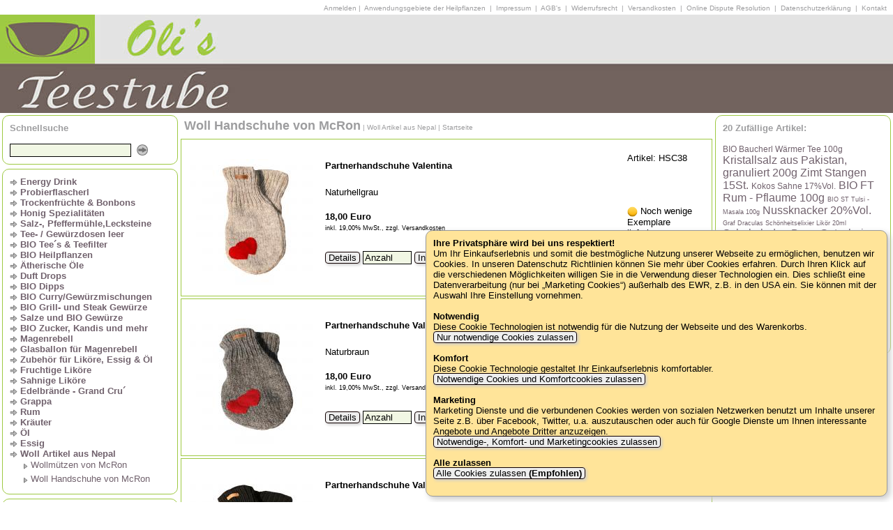

--- FILE ---
content_type: text/html; charset=UTF-8
request_url: https://olis-teestube.de/?PFAD=Woll-Handschuhe-von-McRon_126/Handschuh-B-----ohne-F-tterung_6977
body_size: 7254
content:
<!DOCTYPE HTML>

<html lang="de"><head>

<!--
+-----------------------------------------------------------+
|                                                           |
|  Erstellt mit ::ushu-Shop siehe http://www.ushu-shop.de   |
|  Email: Kontakt@ushu-shop.de                              |
|                                                           |
+-----------------------------------------------------------+
//-->


<link rel="alternate" type="application/rss+xml" title="Olis Teestube Biologische Tees Heilpflanzen und Kraeutermischungen als RSS-Feed" href="rss.php">
<link rel="shortcut icon" href="favicon.ico" type="image/x-icon">
<meta http-equiv="Content-Type" content="text/html; charset=utf-8">
<meta name="description" content="Olis Teestube - zertifiziert nach BCS ÖKO Garantie DE-ÖKO-001! Alle BIO Mischungen sind aus kontrolliert biologischer Landwirtschaft, von uns gemischt, ohne Geschmacksverstärker!">
<meta name="keywords" content="Olis Teestube, Oli, Tee, Trinkschokolade, Trockenfrüchte, Trockenobst, Shop, Lapacho Tee, Rooibush, Früchte Tee, ätherische Öle, Kräuter Bäder, Bonbons, Marktbonbons, Fruchtsaft Bärchen, Saure Bären, Cola Bären, Kräuter Tee, Heilpflanzen, Still Tee, Bourbon Vanille, Bunter Pfeffer, Chilli Bonbons, Hot Chilli Peppers, scharfe Gummibärchen, Grüner Tee, Schwarzer Tee, Weißer Tee, Tee der langen Freundschaft, Kalahari, Cayi Tee, Gewürze, Dipps, Kräuter, Harlekin, Gummibärchen, Liköre, Grappa, Essig, Öl, Mangos, Papaya, Kiwis, Datteln, Dattel Tee, ">
<meta name="author" content="oj.boehm@gmx.de (Olis Teestube)">
<meta name="robots" content="INDEX,FOLLOW">
<meta property="og:title" content="Olis Teestube Biologische Tees Heilpflanzen und Kraeutermischungen" />
<meta property="og:description" content="Besuchen Sie Olis Teestube Biologische Tees Heilpflanzen und Kraeutermischungen" />
<meta property="og:image" content="http://www.olis-teestube.de/pictures/apple-touch-icon.png" />
<link rel="apple-touch-icon" href="http://www.olis-teestube.de/pictures/apple-touch-icon.png"/>


<TITLE>Olis Teestube Biologische Tees Heilpflanzen und Kraeutermischungen &lt;-- Woll Handschuhe von McRon &lt;-- Woll Artikel aus Nepal</TITLE>

<!-- Ein und ausblenden-->
<script type="text/javascript">
function sh(res) {
var box = document.getElementById(res);
if (box.style.display == "none") {
box.style.display = "";} else {box.style.display = "none";}}
</script>

<script type="text/javascript">
<!--
function MM_jumpMenu(targ,selObj,restore){ //v3.0
eval(targ+".location='"+selObj.options[selObj.selectedIndex].value+"'");
if (restore) selObj.selectedIndex=0;
}
//-->
</script>
<link href="pirobox/style_5/style.css" rel="stylesheet" type="text/css" />
<script type="text/javascript" src="pirobox/js/jquery_1.5-jquery_ui.min.js"></script>
<script type="text/javascript" src="pirobox/js/pirobox_extended_feb_2011.js"></script>
<script type="text/javascript">
$(document).ready(function() {
$.piroBox_ext({
piro_speed :700,
bg_alpha : 0.8,
piro_scroll : true,
piro_drag :false,
piro_nav_pos: 'bottom'});
});
</script>

<link href="stylesheet_frontend.css" rel="stylesheet" type="text/css">
<style type="text/css">.SUCHEN_BOX_TRANSPARENT_BANNER, .SUCHEN_BOX_BANNER { display: none }</style>	<style type="text/css">.DESIGN_BANNER { background-image: url(pictures/banner.png); height:141px; }</style>
	<script type="text/javascript">
function searchFor(suchbegriff) { var xmlHttp = null;
if (typeof XMLHttpRequest != 'undefined') { xmlHttp = new XMLHttpRequest();}
if (!xmlHttp) { try { xmlHttp  = new ActiveXObject("Msxml2.XMLHTTP"); } catch(e) { try { xmlHttp  = new ActiveXObject("Microsoft.XMLHTTP"); } catch(e) { xmlHttp  = null; } }}
if (xmlHttp) { var url = "AJAXsuche.php"; var params = "suchbegriff="+suchbegriff;
xmlHttp.open("POST", url, true);
xmlHttp.setRequestHeader("Content-type", "application/x-www-form-urlencoded");
xmlHttp.setRequestHeader("Content-length", params.length);
xmlHttp.setRequestHeader("Connection", "close");					
xmlHttp.onreadystatechange = function () { if (xmlHttp.readyState == 4) { document.getElementById("AJAX_SUCHERGEBNIS").innerHTML = xmlHttp.responseText;} }; xmlHttp.send(params);}}
</script>
</head><body lang="de">

<div class="COOKIE_BOX"><b>Ihre Privatsphäre wird bei uns respektiert!</b><br>Um Ihr Einkaufserlebnis und somit die bestmögliche Nutzung unserer Webseite zu ermöglichen, benutzen wir Cookies. In unseren Datenschutz Richtlinien können Sie mehr über Cookies erfahren. Durch Ihren Klick auf die verschiedenen Möglichkeiten willigen Sie in die Verwendung dieser Technologien ein. Dies schließt eine Datenverarbeitung (nur bei „Marketing Cookies“) außerhalb des EWR, z.B. in den USA ein. Sie können mit der Auswahl Ihre Einstellung vornehmen.<br><br><b>Notwendig</b><br>Diese Cookie Technologien ist notwendig für die Nutzung der Webseite und des Warenkorbs.<br><a href="/index.php?PFAD=Woll-Handschuhe-von-McRon_126/_///////////////////////////////////////////1" class="button">&nbsp;Nur notwendige Cookies zulassen&nbsp;</a> <br><br><b>Komfort</b><br>Diese Cookie Technologie gestaltet Ihr Einkaufserlebnis komfortabler.<br><a href="/index.php?PFAD=Woll-Handschuhe-von-McRon_126/_///////////////////////////////////////////2" class="button">&nbsp;Notwendige Cookies und Komfortcookies zulassen&nbsp;</a> <br><br><b>Marketing</b><br>Marketing Dienste und die verbundenen Cookies werden von sozialen Netzwerken benutzt um Inhalte unserer Seite z.B. über Facebook, Twitter, u.a. auszutauschen oder auch für Google Dienste um Ihnen interessante Angebote und Angebote Dritter anzuzeigen.<br><a href="/index.php?PFAD=Woll-Handschuhe-von-McRon_126/_///////////////////////////////////////////3" class="button">&nbsp;Notwendige-, Komfort- und Marketingcookies zulassen&nbsp;</a> <br><br><b>Alle zulassen</b><br><a href="/index.php?PFAD=Woll-Handschuhe-von-McRon_126/_///////////////////////////////////////////4" class="button">&nbsp;Alle Cookies zulassen <b>(Empfohlen)</b>&nbsp;</a> <br><br></div><div class="DESIGN_KOPFZEILE"><span class="Stil5">		
<a href="/index.php?PFAD=Woll-Handschuhe-von-McRon_126/////////////////////////////////////////////ja">Anmelden</a> | <a href="/index.php?PFAD=Woll-Handschuhe-von-McRon_126//1">&nbsp;Anwendungsgebiete der Heilpflanzen&nbsp;</a> |
<a href="/index.php?PFAD=Woll-Handschuhe-von-McRon_126//2">&nbsp;Impressum&nbsp;</a> |
<a href="/index.php?PFAD=Woll-Handschuhe-von-McRon_126//3">&nbsp;AGB&#039;s&nbsp;</a> |
<a href="/index.php?PFAD=Woll-Handschuhe-von-McRon_126//4">&nbsp;Widerrufsrecht&nbsp;</a> |
<a href="/index.php?PFAD=Woll-Handschuhe-von-McRon_126//5">&nbsp;Versandkosten&nbsp;</a> |
<a href="/index.php?PFAD=Woll-Handschuhe-von-McRon_126//7">&nbsp;Online Dispute Resolution&nbsp;</a> |
<a href="/index.php?PFAD=Woll-Handschuhe-von-McRon_126//8">&nbsp;Datenschutzerklärung&nbsp;</a> |
<a href="/index.php?PFAD=Woll-Handschuhe-von-McRon_126/////////////ja">	&nbsp;Kontakt&nbsp;</a>&nbsp;&nbsp;
</span></div>
<div class="DESIGN_BANNER">
	
<a href="/index.php?PFAD="><img src="pictures/blind.gif" alt="Olis Teestube Biologische Tees Heilpflanzen und Kraeutermischungen" width="650" height="141" ></a></div>
<div class="DESIGN_LINKS">
<div class="SUCHEN_BOX">

<form action="index.php?PFAD=Woll-Handschuhe-von-McRon_126/////////////////////////ja" method="post" name="SUCHEN2" id="SUCHEN">
<span class="Stil7">Schnellsuche</span><br><img src="pictures/blind.gif" alt="" width="2" height="6"><br><span class="keinumbruch">
<input name="SUCHEN_NACH" onkeyup="searchFor(this.value);" type="text" class="inputbox" value="" size="20">
&nbsp;<a href="javascript:document.SUCHEN2.submit();" target="_self"><img src="pictures/pfeil_rechts_kreis.png" height="16" width="16" alt="Schnellsuche" title="Schnellsuche" class="textunten"></a>
</span></form>
</div><div id="AJAX_SUCHERGEBNIS"></div>
<div class="NAVI_BOX"><span class="keinumbruch"><b>
<img src="pictures/pfeil.png" alt="" height="9" width="11" class="textmitte" title="Gehe zu Energy Drink "> <a href="/index.php?PFAD=Energy-Drink-_15">Energy Drink </a><br></b></span><span class="keinumbruch"><b>
<img src="pictures/pfeil.png" alt="" height="9" width="11" class="textmitte" title="Gehe zu Probierflascherl"> <a href="/index.php?PFAD=Probierflascherl_30">Probierflascherl</a><br></b></span><span class="keinumbruch"><b>
<img src="pictures/pfeil.png" alt="" height="9" width="11" class="textmitte" title="Gehe zu Trockenfrüchte &amp; Bonbons"> <a href="/index.php?PFAD=Trockenfr-chte--amp--Bonbons_31">Trockenfrüchte &amp; Bonbons</a><br></b></span><span class="keinumbruch"><b>
<img src="pictures/pfeil.png" alt="" height="9" width="11" class="textmitte" title="Gehe zu Honig Spezialitäten"> <a href="/index.php?PFAD=Honig-Spezialit-ten_51">Honig Spezialitäten</a><br></b></span><span class="keinumbruch"><b>
<img src="pictures/pfeil.png" alt="" height="9" width="11" class="textmitte" title="Gehe zu Salz-, Pfeffermühle,Lecksteine"> <a href="/index.php?PFAD=Salz---Pfefferm-hle-Lecksteine_56">Salz-, Pfeffermühle,Lecksteine</a><br></b></span><span class="keinumbruch"><b>
<img src="pictures/pfeil.png" alt="" height="9" width="11" class="textmitte" title="Gehe zu Tee- / Gewürzdosen leer"> <a href="/index.php?PFAD=Tee----Gew-rzdosen-leer_59">Tee- / Gewürzdosen leer</a><br></b></span><span class="keinumbruch"><b>
<img src="pictures/pfeil.png" alt="" height="9" width="11" class="textmitte" title="Gehe zu BIO Tee´s &amp; Teefilter"> <a href="/index.php?PFAD=BIO-Tee´s--amp--Teefilter_61">BIO Tee´s &amp; Teefilter</a><br></b></span><span class="keinumbruch"><b>
<img src="pictures/pfeil.png" alt="" height="9" width="11" class="textmitte" title="Gehe zu BIO Heilpflanzen"> <a href="/index.php?PFAD=BIO-Heilpflanzen_63">BIO Heilpflanzen</a><br></b></span><span class="keinumbruch"><b>
<img src="pictures/pfeil.png" alt="" height="9" width="11" class="textmitte" title="Gehe zu Ätherische Öle"> <a href="/index.php?PFAD=-therische--le_87">Ätherische Öle</a><br></b></span><span class="keinumbruch"><b>
<img src="pictures/pfeil.png" alt="" height="9" width="11" class="textmitte" title="Gehe zu Duft Drops"> <a href="/index.php?PFAD=Duft-Drops_98">Duft Drops</a><br></b></span><span class="keinumbruch"><b>
<img src="pictures/pfeil.png" alt="" height="9" width="11" class="textmitte" title="Gehe zu BIO Dipps"> <a href="/index.php?PFAD=BIO-Dipps_111">BIO Dipps</a><br></b></span><span class="keinumbruch"><b>
<img src="pictures/pfeil.png" alt="" height="9" width="11" class="textmitte" title="Gehe zu BIO Curry/Gewürzmischungen"> <a href="/index.php?PFAD=BIO-Curry-Gew-rzmischungen_113">BIO Curry/Gewürzmischungen</a><br></b></span><span class="keinumbruch"><b>
<img src="pictures/pfeil.png" alt="" height="9" width="11" class="textmitte" title="Gehe zu BIO Grill- und Steak Gewürze"> <a href="/index.php?PFAD=BIO-Grill--und-Steak-Gew-rze_118">BIO Grill- und Steak Gewürze</a><br></b></span><span class="keinumbruch"><b>
<img src="pictures/pfeil.png" alt="" height="9" width="11" class="textmitte" title="Gehe zu Salze und BIO Gewürze"> <a href="/index.php?PFAD=Salze-und-BIO-Gew-rze_151">Salze und BIO Gewürze</a><br></b></span><span class="keinumbruch"><b>
<img src="pictures/pfeil.png" alt="" height="9" width="11" class="textmitte" title="Gehe zu BIO Zucker, Kandis und mehr"> <a href="/index.php?PFAD=BIO-Zucker--Kandis-und-mehr_170">BIO Zucker, Kandis und mehr</a><br></b></span><span class="keinumbruch"><b>
<img src="pictures/pfeil.png" alt="" height="9" width="11" class="textmitte" title="Gehe zu Magenrebell"> <a href="/index.php?PFAD=Magenrebell_175">Magenrebell</a><br></b></span><span class="keinumbruch"><b>
<img src="pictures/pfeil.png" alt="" height="9" width="11" class="textmitte" title="Gehe zu Glasballon für Magenrebell"> <a href="/index.php?PFAD=Glasballon-f-r-Magenrebell_180">Glasballon für Magenrebell</a><br></b></span><span class="keinumbruch"><b>
<img src="pictures/pfeil.png" alt="" height="9" width="11" class="textmitte" title="Gehe zu Zubehör für Liköre, Essig &amp; Öl"> <a href="/index.php?PFAD=Zubeh-r-f-r-Lik-re--Essig--amp---l_186">Zubehör für Liköre, Essig &amp; Öl</a><br></b></span><span class="keinumbruch"><b>
<img src="pictures/pfeil.png" alt="" height="9" width="11" class="textmitte" title="Gehe zu Fruchtige Liköre"> <a href="/index.php?PFAD=Fruchtige-Lik-re_191">Fruchtige Liköre</a><br></b></span><span class="keinumbruch"><b>
<img src="pictures/pfeil.png" alt="" height="9" width="11" class="textmitte" title="Gehe zu Sahnige Liköre"> <a href="/index.php?PFAD=Sahnige-Lik-re_196">Sahnige Liköre</a><br></b></span><span class="keinumbruch"><b>
<img src="pictures/pfeil.png" alt="" height="9" width="11" class="textmitte" title="Gehe zu Edelbrände - Grand Cru´"> <a href="/index.php?PFAD=Edelbr-nde---Grand-Cru´_200">Edelbrände - Grand Cru´</a><br></b></span><span class="keinumbruch"><b>
<img src="pictures/pfeil.png" alt="" height="9" width="11" class="textmitte" title="Gehe zu Grappa"> <a href="/index.php?PFAD=Grappa_202">Grappa</a><br></b></span><span class="keinumbruch"><b>
<img src="pictures/pfeil.png" alt="" height="9" width="11" class="textmitte" title="Gehe zu Rum"> <a href="/index.php?PFAD=Rum_204">Rum</a><br></b></span><span class="keinumbruch"><b>
<img src="pictures/pfeil.png" alt="" height="9" width="11" class="textmitte" title="Gehe zu Kräuter"> <a href="/index.php?PFAD=Kr-uter_211">Kräuter</a><br></b></span><span class="keinumbruch"><b>
<img src="pictures/pfeil.png" alt="" height="9" width="11" class="textmitte" title="Gehe zu Öl"> <a href="/index.php?PFAD=-l_212">Öl</a><br></b></span><span class="keinumbruch"><b>
<img src="pictures/pfeil.png" alt="" height="9" width="11" class="textmitte" title="Gehe zu Essig"> <a href="/index.php?PFAD=Essig_217">Essig</a><br></b></span><span class="keinumbruch"><b>
<img src="pictures/pfeil.png" alt="" height="9" width="11" class="textmitte" title="Gehe zu Woll Artikel aus Nepal"> <a href="/index.php?PFAD=Woll-Artikel-aus-Nepal_226">Woll Artikel aus Nepal</a><br></b></span><span class="keinumbruch">
<img src="pictures/linie_spacer.png" hight="20" width="11"alt="" class="textmitte">
<img src="pictures/pfeil2.png" alt="" height="9" width="11" class="textmitte" title="Gehe zu Wollmützen von McRon"> <a href="/index.php?PFAD=Wollm-tzen-von-McRon_123">Wollmützen von McRon</a><br></span><span class="keinumbruch">
<img src="pictures/linie_spacer.png" hight="20" width="11"alt="" class="textmitte">
<img src="pictures/pfeil2.png" alt="" height="9" width="11" class="textmitte" title="Gehe zu Woll Handschuhe von McRon"> <a href="/index.php?PFAD=Woll-Handschuhe-von-McRon_126">Woll Handschuhe von McRon</a><br></span></div>
<div class="NEWSLETTER_BOX">
<b class="Stil7">Newsletter</b><br><br>
Ich möchte den gratis Olis Teestube Biologische Tees Heilpflanzen und Kraeutermischungen Newsletter bestellen/abbestellen.<br><br>
<div class="ZENTRIERT"><a href="/index.php?PFAD=Woll-Handschuhe-von-McRon_126//////ja" class="button">&nbsp;Newsletter&nbsp;</a></div></div>

<div class="NEUSTE_BOX"><b class="Stil7">Die 5 neusten Artikel:</b><br><img src="pictures/blind.gif" alt="" width="2" height="6"><br>
<a href="/index.php?PFAD=Klassisch_35/African-Fish-------100g_1590">
<img src="shop_pics/7282klein.jpg" alt="African Fish       100g" width="19" height="14" class="textmitte">&nbsp;African Fish       100g<br></a><a href="/index.php?PFAD=Energy-Drink-_15/Vispure---Coffein-Water------250ml_7279">
<img src="shop_pics/7279klein.jpg" alt="Vispure - Coffein Water      250ml" width="19" height="19" class="textmitte">&nbsp;Vispure - Coffein Water      250ml<br></a><a href="/index.php?PFAD=Klassisch_35/BIO-Pommes--amp--H-hnchen-Gew-rzsalz-----------100g_5382">
<img src="shop_pics/7278klein.jpg" alt="BIO Pommes &amp; Hähnchen Gewürzsalz           100g" width="19" height="19" class="textmitte">&nbsp;BIO Pommes &amp; Hähnchen Gewürzsalz           100g<br></a><a href="/index.php?PFAD=Trockenfr-chte--amp--Bonbons_31/Salz-Bonbons--------80g_7276">
<img src="shop_pics/7275klein.jpg" alt="Salz Bonbons        80g" width="19" height="19" class="textmitte">&nbsp;Salz Bonbons        80g<br></a><a href="/index.php?PFAD=Rauchsalze_71/Erlenrauchsalz-------100g_3471">
<img src="shop_pics/7274klein.jpg" alt="Erlenrauchsalz       100g" width="19" height="19" class="textmitte">&nbsp;Erlenrauchsalz       100g<br></a></div><div class="MEISTVERKAUFTE_BOX"><b class="Stil7">Die 5 meistverkauften Artikel:</b><br><img src="pictures/blind.gif" alt="" width="2" height="6"><br><a href="/index.php?PFAD=Currys_66/BIO-Curry-Madras--medium---100g_5628">
<img src="shop_pics/1822klein.jpg" alt="BIO Curry Madras, medium   100g" title="BIO Curry Madras, medium   100g" width="19" height="14" class="textmitte">&nbsp;BIO Curry Madras, medium   100g<br></a><a href="/index.php?PFAD=BIO-Dipps_111/BIO-Dipp-Zaziki---100g_7153">
<img src="shop_pics/5390klein.jpg" alt="BIO Dipp Zaziki   100g" title="BIO Dipp Zaziki   100g" width="19" height="14" class="textmitte">&nbsp;BIO Dipp Zaziki   100g<br></a><a href="/index.php?PFAD=BIO-Dipps_111/Dipp-Chakalaka----100g_4829">
<img src="shop_pics/5529klein.jpg" alt="Dipp Chakalaka    100g" title="Dipp Chakalaka    100g" width="19" height="14" class="textmitte">&nbsp;Dipp Chakalaka    100g<br></a><a href="/index.php?PFAD=BIO-Dipps_111/BIO-Dipp-Knobi---Aoli----200g_5624">
<img src="shop_pics/4856klein.jpg" alt="BIO Dipp Knobi - Aoli    200g" title="BIO Dipp Knobi - Aoli    200g" width="19" height="14" class="textmitte">&nbsp;BIO Dipp Knobi - Aoli    200g<br></a><a href="/index.php?PFAD=BIO-Dipps_111/Dipp-Bella-Italia-100g_4207">
<img src="shop_pics/1666klein.jpg" alt="Dipp Bella Italia 100g" title="Dipp Bella Italia 100g" width="19" height="14" class="textmitte">&nbsp;Dipp Bella Italia 100g<br></a></div></div>

<div class="DESIGN_MITTE">
<div class="DESIGN_KOPFZEILE2">
<span class="Stil6"><a href="/index.php?PFAD=Woll-Handschuhe-von-McRon_126">Woll Handschuhe von McRon</a></span><span class="Stil5"> | 
<a href="/index.php?PFAD=Woll-Artikel-aus-Nepal_226">Woll Artikel aus Nepal</a></span><span class="Stil5"> | <a href="/index.php?PFAD=">Startseite</a></span></div><div class="SHOP3_BOX"><table><tr>
				<td class="SHOP_BILD_SPALTE_S"><a href="/index.php?PFAD=Woll-Handschuhe-von-McRon_126/Partnerhandschuhe-Valentina_6484">
<img src="pictures/blind.gif" alt="" width="180" height="1"><br>
<img src="shop_pics/6522mittel.jpg" alt="Partnerhandschuhe Valentina" title="Partnerhandschuhe Valentina" width="180" height="180"></a></td><td class="SHOP_SPALTE_GROSS">
<form action="https://www.olis-teestube.de/index.php?PFAD=Woll-Handschuhe-von-McRon_126////ja" method="post" name="ATTRIBUTE1" id="ATTRIBUTE1"><table class="bestelldaten2"><tr><td><h2><span class="Stil8"><a href="/index.php?PFAD=Woll-Handschuhe-von-McRon_126/Partnerhandschuhe-Valentina_6484">Partnerhandschuhe Valentina</a></span> </h2></td><td class="SHOP_ARTIKELNUMMER"><span class="Stil4">Artikel: HSC38</span></td></tr></table><table class="bestelldaten2"><tr><td><span class="Stil4">Naturhellgrau</span></td></tr></table><table class="bestelldaten2"><tr><td><span class="Stil4"><strong>18,00 Euro</strong> <span class="Stil3"><br>inkl. 19,00% MwSt., zzgl. Versandkosten</span></span></td><td class="SHOP_ARTIKELNUMMER"><span class="Stil4"><img src="pictures/gelb.png" alt="Noch wenige Exemplare lieferbar" title="Noch wenige Exemplare lieferbar" class="textmitte" width="15" height="15"> Noch wenige Exemplare lieferbar&nbsp;</span>
</td></tr><tr><td colspan="2"><br><a href="/index.php?PFAD=Woll-Handschuhe-von-McRon_126/Partnerhandschuhe-Valentina_6484" class="button">&nbsp;Details&nbsp;</a> <input name="ANZAHL" onFocus="javascript:if(this.value=='Anzahl') {this.value='';}" onBlur="javascript:if(this.value=='') {this.value='Anzahl'}" 
class="inputbox" type="text" id="ANZAHL0" value="Anzahl" size="7" maxlength="10"> 
<span class="keinumbruch"><a href="javascript:document.ATTRIBUTE1.submit();" target="_self" class="button">&nbsp;In den Warenkorb legen&nbsp;</a></span><input name="ARTIKELNUMMER" type="hidden" value="HSC38"></td></tr></table></form></td></tr></table></div><div class="SHOP3_BOX"><table><tr>
				<td class="SHOP_BILD_SPALTE_S"><a href="/index.php?PFAD=Woll-Handschuhe-von-McRon_126/Partnerhandschuhe-Valentina_6486">
<img src="pictures/blind.gif" alt="" width="180" height="1"><br>
<img src="shop_pics/6520mittel.jpg" alt="Partnerhandschuhe Valentina" title="Partnerhandschuhe Valentina" width="180" height="180"></a></td><td class="SHOP_SPALTE_GROSS">
<form action="https://www.olis-teestube.de/index.php?PFAD=Woll-Handschuhe-von-McRon_126////ja" method="post" name="ATTRIBUTE2" id="ATTRIBUTE2"><table class="bestelldaten2"><tr><td><h2><span class="Stil8"><a href="/index.php?PFAD=Woll-Handschuhe-von-McRon_126/Partnerhandschuhe-Valentina_6486">Partnerhandschuhe Valentina</a></span> </h2></td><td class="SHOP_ARTIKELNUMMER"><span class="Stil4">Artikel: HSC37</span></td></tr></table><table class="bestelldaten2"><tr><td><span class="Stil4">Naturbraun</span></td></tr></table><table class="bestelldaten2"><tr><td><span class="Stil4"><strong>18,00 Euro</strong> <span class="Stil3"><br>inkl. 19,00% MwSt., zzgl. Versandkosten</span></span></td><td class="SHOP_ARTIKELNUMMER"><span class="Stil4"><img src="pictures/gelb.png" alt="Noch wenige Exemplare lieferbar" title="Noch wenige Exemplare lieferbar" class="textmitte" width="15" height="15"> Noch wenige Exemplare lieferbar&nbsp;</span>
</td></tr><tr><td colspan="2"><br><a href="/index.php?PFAD=Woll-Handschuhe-von-McRon_126/Partnerhandschuhe-Valentina_6486" class="button">&nbsp;Details&nbsp;</a> <input name="ANZAHL" onFocus="javascript:if(this.value=='Anzahl') {this.value='';}" onBlur="javascript:if(this.value=='') {this.value='Anzahl'}" 
class="inputbox" type="text" id="ANZAHL1" value="Anzahl" size="7" maxlength="10"> 
<span class="keinumbruch"><a href="javascript:document.ATTRIBUTE2.submit();" target="_self" class="button">&nbsp;In den Warenkorb legen&nbsp;</a></span><input name="ARTIKELNUMMER" type="hidden" value="HSC37"></td></tr></table></form></td></tr></table></div><div class="SHOP3_BOX"><table><tr>
				<td class="SHOP_BILD_SPALTE_S"><a href="/index.php?PFAD=Woll-Handschuhe-von-McRon_126/Partnerhandschuhe-Valentina_6488">
<img src="pictures/blind.gif" alt="" width="180" height="1"><br>
<img src="shop_pics/6518mittel.jpg" alt="Partnerhandschuhe Valentina" title="Partnerhandschuhe Valentina" width="180" height="180"></a></td><td class="SHOP_SPALTE_GROSS">
<form action="https://www.olis-teestube.de/index.php?PFAD=Woll-Handschuhe-von-McRon_126////ja" method="post" name="ATTRIBUTE3" id="ATTRIBUTE3"><table class="bestelldaten2"><tr><td><h2><span class="Stil8"><a href="/index.php?PFAD=Woll-Handschuhe-von-McRon_126/Partnerhandschuhe-Valentina_6488">Partnerhandschuhe Valentina</a></span> </h2></td><td class="SHOP_ARTIKELNUMMER"><span class="Stil4">Artikel: HSC36</span></td></tr></table><table class="bestelldaten2"><tr><td><span class="Stil4">Schwarz</span></td></tr></table><table class="bestelldaten2"><tr><td><span class="Stil4"><strong>18,00 Euro</strong> <span class="Stil3"><br>inkl. 19,00% MwSt., zzgl. Versandkosten</span></span></td><td class="SHOP_ARTIKELNUMMER"><span class="Stil4"><img src="pictures/gelb.png" alt="Noch wenige Exemplare lieferbar" title="Noch wenige Exemplare lieferbar" class="textmitte" width="15" height="15"> Noch wenige Exemplare lieferbar&nbsp;</span>
</td></tr><tr><td colspan="2"><br><a href="/index.php?PFAD=Woll-Handschuhe-von-McRon_126/Partnerhandschuhe-Valentina_6488" class="button">&nbsp;Details&nbsp;</a> <input name="ANZAHL" onFocus="javascript:if(this.value=='Anzahl') {this.value='';}" onBlur="javascript:if(this.value=='') {this.value='Anzahl'}" 
class="inputbox" type="text" id="ANZAHL2" value="Anzahl" size="7" maxlength="10"> 
<span class="keinumbruch"><a href="javascript:document.ATTRIBUTE3.submit();" target="_self" class="button">&nbsp;In den Warenkorb legen&nbsp;</a></span><input name="ARTIKELNUMMER" type="hidden" value="HSC36"></td></tr></table></form></td></tr></table></div><div class="SHOP3_BOX"><table><tr>
				<td class="SHOP_BILD_SPALTE_S"><a href="/index.php?PFAD=Woll-Handschuhe-von-McRon_126/Partnerhandschuhe-Valentin_6490">
<img src="pictures/blind.gif" alt="" width="180" height="1"><br>
<img src="shop_pics/6957mittel.jpg" alt="Partnerhandschuhe Valentin" title="Partnerhandschuhe Valentin" width="180" height="180"></a></td><td class="SHOP_SPALTE_GROSS">
<form action="https://www.olis-teestube.de/index.php?PFAD=Woll-Handschuhe-von-McRon_126////ja" method="post" name="ATTRIBUTE4" id="ATTRIBUTE4"><table class="bestelldaten2"><tr><td><h2><span class="Stil8"><a href="/index.php?PFAD=Woll-Handschuhe-von-McRon_126/Partnerhandschuhe-Valentin_6490">Partnerhandschuhe Valentin</a></span> </h2></td><td class="SHOP_ARTIKELNUMMER"><span class="Stil4">Artikel: HSC44</span></td></tr></table><table class="bestelldaten2"><tr><td><span class="Stil4">Schwarz</span></td></tr></table><table class="bestelldaten2"><tr><td><span class="Stil4"><strong>17,00 Euro</strong> <span class="Stil3"><br>inkl. 19,00% MwSt., zzgl. Versandkosten</span></span></td><td class="SHOP_ARTIKELNUMMER"><span class="Stil4"><img src="pictures/gelb.png" alt="Noch wenige Exemplare lieferbar" title="Noch wenige Exemplare lieferbar" class="textmitte" width="15" height="15"> Noch wenige Exemplare lieferbar&nbsp;</span>
</td></tr><tr><td colspan="2"><br><a href="/index.php?PFAD=Woll-Handschuhe-von-McRon_126/Partnerhandschuhe-Valentin_6490" class="button">&nbsp;Details&nbsp;</a> <input name="ANZAHL" onFocus="javascript:if(this.value=='Anzahl') {this.value='';}" onBlur="javascript:if(this.value=='') {this.value='Anzahl'}" 
class="inputbox" type="text" id="ANZAHL3" value="Anzahl" size="7" maxlength="10"> 
<span class="keinumbruch"><a href="javascript:document.ATTRIBUTE4.submit();" target="_self" class="button">&nbsp;In den Warenkorb legen&nbsp;</a></span><input name="ARTIKELNUMMER" type="hidden" value="HSC44"></td></tr></table></form></td></tr></table></div><div class="SHOP3_BOX"><table><tr>
				<td class="SHOP_BILD_SPALTE_S"><a href="/index.php?PFAD=Woll-Handschuhe-von-McRon_126/Partnerhandschuhe-Valentin_6492">
<img src="pictures/blind.gif" alt="" width="180" height="1"><br>
<img src="shop_pics/6516mittel.jpg" alt="Partnerhandschuhe Valentin" title="Partnerhandschuhe Valentin" width="180" height="180"></a></td><td class="SHOP_SPALTE_GROSS">
<form action="https://www.olis-teestube.de/index.php?PFAD=Woll-Handschuhe-von-McRon_126////ja" method="post" name="ATTRIBUTE5" id="ATTRIBUTE5"><table class="bestelldaten2"><tr><td><h2><span class="Stil8"><a href="/index.php?PFAD=Woll-Handschuhe-von-McRon_126/Partnerhandschuhe-Valentin_6492">Partnerhandschuhe Valentin</a></span> </h2></td><td class="SHOP_ARTIKELNUMMER"><span class="Stil4">Artikel: HSC35</span></td></tr></table><table class="bestelldaten2"><tr><td><span class="Stil4">Naturdunkelbraun</span></td></tr></table><table class="bestelldaten2"><tr><td><span class="Stil4"><strong>17,00 Euro</strong> <span class="Stil3"><br>inkl. 19,00% MwSt., zzgl. Versandkosten</span></span></td><td class="SHOP_ARTIKELNUMMER"><span class="Stil4"><img src="pictures/gelb.png" alt="Noch wenige Exemplare lieferbar" title="Noch wenige Exemplare lieferbar" class="textmitte" width="15" height="15"> Noch wenige Exemplare lieferbar&nbsp;</span>
</td></tr><tr><td colspan="2"><br><a href="/index.php?PFAD=Woll-Handschuhe-von-McRon_126/Partnerhandschuhe-Valentin_6492" class="button">&nbsp;Details&nbsp;</a> <input name="ANZAHL" onFocus="javascript:if(this.value=='Anzahl') {this.value='';}" onBlur="javascript:if(this.value=='') {this.value='Anzahl'}" 
class="inputbox" type="text" id="ANZAHL4" value="Anzahl" size="7" maxlength="10"> 
<span class="keinumbruch"><a href="javascript:document.ATTRIBUTE5.submit();" target="_self" class="button">&nbsp;In den Warenkorb legen&nbsp;</a></span><input name="ARTIKELNUMMER" type="hidden" value="HSC35"></td></tr></table></form></td></tr></table></div><div class="SHOP3_BOX"><table><tr>
				<td class="SHOP_BILD_SPALTE_S"><a href="/index.php?PFAD=Woll-Handschuhe-von-McRon_126/Partnerhandschuhe-Valentin_6496">
<img src="pictures/blind.gif" alt="" width="180" height="1"><br>
<img src="shop_pics/6512mittel.jpg" alt="Partnerhandschuhe Valentin" title="Partnerhandschuhe Valentin" width="180" height="180"></a></td><td class="SHOP_SPALTE_GROSS">
<form action="https://www.olis-teestube.de/index.php?PFAD=Woll-Handschuhe-von-McRon_126////ja" method="post" name="ATTRIBUTE6" id="ATTRIBUTE6"><table class="bestelldaten2"><tr><td><h2><span class="Stil8"><a href="/index.php?PFAD=Woll-Handschuhe-von-McRon_126/Partnerhandschuhe-Valentin_6496">Partnerhandschuhe Valentin</a></span> </h2></td><td class="SHOP_ARTIKELNUMMER"><span class="Stil4">Artikel: HSC33</span></td></tr></table><table class="bestelldaten2"><tr><td><span class="Stil4">Naturhellgrau</span></td></tr></table><table class="bestelldaten2"><tr><td><span class="Stil4"><strong>17,00 Euro</strong> <span class="Stil3"><br>inkl. 19,00% MwSt., zzgl. Versandkosten</span></span></td><td class="SHOP_ARTIKELNUMMER"><span class="Stil4"><img src="pictures/gelb.png" alt="Noch wenige Exemplare lieferbar" title="Noch wenige Exemplare lieferbar" class="textmitte" width="15" height="15"> Noch wenige Exemplare lieferbar&nbsp;</span>
</td></tr><tr><td colspan="2"><br><a href="/index.php?PFAD=Woll-Handschuhe-von-McRon_126/Partnerhandschuhe-Valentin_6496" class="button">&nbsp;Details&nbsp;</a> <input name="ANZAHL" onFocus="javascript:if(this.value=='Anzahl') {this.value='';}" onBlur="javascript:if(this.value=='') {this.value='Anzahl'}" 
class="inputbox" type="text" id="ANZAHL5" value="Anzahl" size="7" maxlength="10"> 
<span class="keinumbruch"><a href="javascript:document.ATTRIBUTE6.submit();" target="_self" class="button">&nbsp;In den Warenkorb legen&nbsp;</a></span><input name="ARTIKELNUMMER" type="hidden" value="HSC33"></td></tr></table></form></td></tr></table></div><div class="SHOP3_BOX"><table><tr>
				<td class="SHOP_BILD_SPALTE_S"><a href="/index.php?PFAD=Woll-Handschuhe-von-McRon_126/Partnerhandschuhe-Valentin_6498">
<img src="pictures/blind.gif" alt="" width="180" height="1"><br>
<img src="shop_pics/6510mittel.jpg" alt="Partnerhandschuhe Valentin" title="Partnerhandschuhe Valentin" width="180" height="180"></a></td><td class="SHOP_SPALTE_GROSS">
<form action="https://www.olis-teestube.de/index.php?PFAD=Woll-Handschuhe-von-McRon_126////ja" method="post" name="ATTRIBUTE7" id="ATTRIBUTE7"><table class="bestelldaten2"><tr><td><h2><span class="Stil8"><a href="/index.php?PFAD=Woll-Handschuhe-von-McRon_126/Partnerhandschuhe-Valentin_6498">Partnerhandschuhe Valentin</a></span> </h2></td><td class="SHOP_ARTIKELNUMMER"><span class="Stil4">Artikel: HSC32</span></td></tr></table><table class="bestelldaten2"><tr><td><span class="Stil4">Anthrazit</span></td></tr></table><table class="bestelldaten2"><tr><td><span class="Stil4"><strong>17,00 Euro</strong> <span class="Stil3"><br>inkl. 19,00% MwSt., zzgl. Versandkosten</span></span></td><td class="SHOP_ARTIKELNUMMER"><span class="Stil4"><img src="pictures/gruen.png" alt="Lieferbar" title="Lieferbar" class="textmitte" width="15" height="15"> Lieferbar&nbsp;</span>
</td></tr><tr><td colspan="2"><br><a href="/index.php?PFAD=Woll-Handschuhe-von-McRon_126/Partnerhandschuhe-Valentin_6498" class="button">&nbsp;Details&nbsp;</a> <input name="ANZAHL" onFocus="javascript:if(this.value=='Anzahl') {this.value='';}" onBlur="javascript:if(this.value=='') {this.value='Anzahl'}" 
class="inputbox" type="text" id="ANZAHL6" value="Anzahl" size="7" maxlength="10"> 
<span class="keinumbruch"><a href="javascript:document.ATTRIBUTE7.submit();" target="_self" class="button">&nbsp;In den Warenkorb legen&nbsp;</a></span><input name="ARTIKELNUMMER" type="hidden" value="HSC32"></td></tr></table></form></td></tr></table></div></div>
</div><div class="DESIGN_RECHTS">
<div class="TAGCLOUD_BOX"><span class="Stil7">20 Zufällige Artikel:</span><br><br><a href="?PFAD=BIO-Kr-utertee_48/BIO-Baucherl-W-rmer-Tee------100g_3034" class="tag2">BIO Baucherl Wärmer Tee      100g</a> 
<a href="?PFAD=Naturreine-Gourmetsalze_72/Kristallsalz-aus-Pakistan--granuliert---200g_5328" class="tag3">Kristallsalz aus Pakistan, granuliert   200g</a> 
<a href="?PFAD=BIO-Gew-rze-100g_70/Zimt-Stangen-15St-_6115" class="tag3">Zimt Stangen 15St.</a> 
<a href="?PFAD=Sahnige-Lik-re--100ml_158/Kokos-Sahne--17-Vol-_5095" class="tag2">Kokos Sahne  17%Vol.</a> 
<a href="?PFAD=BIO-Fr-chtetee-mit-Aroma--100g_44/BIO-FT--Rum---Pflaume----100g_7104" class="tag3">BIO FT  Rum - Pflaume    100g</a> 
<a href="?PFAD=BIO-Schwarzer-Tee-mit-Aroma_20/BIO-ST-Tulsi---Masala---100g_7217" class="tag1">BIO ST Tulsi - Masala   100g</a> 
<a href="?PFAD=Fruchtige-Lik-re--500ml_157/Nussknacker--20-Vol-_4989" class="tag3">Nussknacker  20%Vol.</a> 
<a href="?PFAD=Probierflascherl_30/Graf-Draculas-Sch-nheitselixier-Lik-r---------20ml_6107" class="tag1">Graf Draculas Schönheitselixier Likör         20ml</a> 
<a href="?PFAD=Tee----Gew-rzdosen-leer_59/Schokoladen-Box---Gutschein-wei-_5818" class="tag3">Schokoladen Box - Gutschein weiß</a> 
<a href="?PFAD=BIO-Schwarzer-Tee-mit-Aroma_20/BIO-ST-Schoko---Chili-----100g_7212" class="tag2">BIO ST Schoko - Chili     100g</a> 
<a href="?PFAD=Essig----100ml_164/Holunderbeere-Apperitiv--3--S-ure_5270" class="tag3">Holunderbeere Apperitiv  3% Säure</a> 
<a href="?PFAD=Sahnige-Lik-re--200ml_159/Marzipan---Sahne-17--VOL------250ml_5109" class="tag2">Marzipan - Sahne 17% VOL.     250ml</a> 
<a href="?PFAD=BIO-Fr-chtetee-ohne-Aroma--200g_94/My-Thai----200g_5461" class="tag3">My Thai    200g</a> 
<a href="?PFAD=Kr-utertee-200g_95/BIO--Wildkr-uter---200g_4390" class="tag1">BIO  Wildkräuter   200g</a> 
<a href="?PFAD=BIO-Kr-utertee_48/BIO-Spie-er-Tee--100g_5769" class="tag2">BIO Spießer Tee  100g</a> 
<a href="?PFAD=BIO-Fr-chtetee-mit-Aroma--100g_44/FT-T-rkischer-Apfeltee---------100g_2526" class="tag2">FT Türkischer Apfeltee         100g</a> 
<a href="?PFAD=Gew-rzsalze_225/BIO-Tomaten--und-Gurken-Gew-rzsalz-100g_5847" class="tag1">BIO Tomaten- und Gurken Gewürzsalz 100g</a> 
<a href="?PFAD=Fruchtige-Lik-re--100ml_155/Ingwer-Lemon--18-Vol-_4979" class="tag1">Ingwer Lemon  18%Vol.</a> 
<a href="?PFAD=Klassisch_35/BIO-Harissa---Gew-rzzubereitung-100g_2110" class="tag2">BIO Harissa - Gewürzzubereitung 100g</a> 
<a href="?PFAD=Klassisch_35/BIO-Nordic-Fish--------100g----_2238" class="tag3">BIO Nordic Fish        100g    </a> 
</div></div><div class="DESIGN_FUSSZEILE"><span class="Stil3">
Alle Marken-, Produkt- und Herstellernamen sind Eigentum der jeweiligen Rechteinhaber und werden nur zur besseren Kenntlichmachung verwendet.</span><br><div class="keinumbruch">
<a href="rss.php"><img src="pictures/rss_hires.png" height="20" width="45" alt="RSS" class="textoben"></a> 
<a href="https://www.olis-teestube.de/admin.php?ORDNER=&amp;ZEIGEORDNER=126"><img src="pictures/ShopLogo_klein.png" alt="Shop" title="Shop" class="textoben"></a>&nbsp; </div>
</div>
</body></html>
